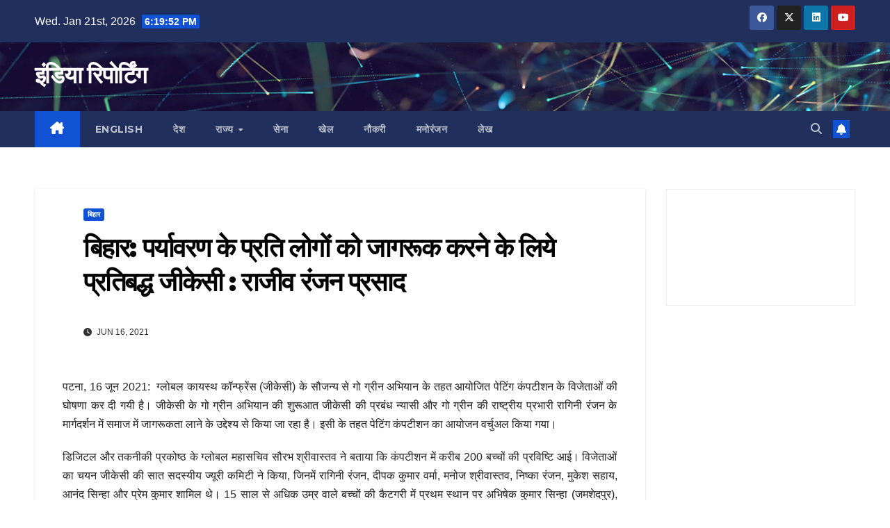

--- FILE ---
content_type: text/html; charset=UTF-8
request_url: http://www.indiareporting.in/bihar-gkc-committed-to-make-people-aware-of-environment-rajiv-ranjan-prasad/
body_size: 16713
content:
<!DOCTYPE html>
<html lang="hi-IN">
<head>
<meta charset="UTF-8">
<meta name="viewport" content="width=device-width, initial-scale=1">
<link rel="profile" href="http://gmpg.org/xfn/11">
<meta name='robots' content='index, follow, max-image-preview:large, max-snippet:-1, max-video-preview:-1' />

	<!-- This site is optimized with the Yoast SEO plugin v23.8 - https://yoast.com/wordpress/plugins/seo/ -->
	<title>बिहार: पर्यावरण के प्रति लोगों को जागरूक करने के लिये प्रतिबद्ध जीकेसी : राजीव रंजन प्रसाद - इंडिया रिपोर्टिंग</title>
	<link rel="canonical" href="http://www.indiareporting.in/bihar-gkc-committed-to-make-people-aware-of-environment-rajiv-ranjan-prasad/" />
	<meta property="og:locale" content="hi_IN" />
	<meta property="og:type" content="article" />
	<meta property="og:title" content="बिहार: पर्यावरण के प्रति लोगों को जागरूक करने के लिये प्रतिबद्ध जीकेसी : राजीव रंजन प्रसाद - इंडिया रिपोर्टिंग" />
	<meta property="og:description" content="पटना, 16 जून 2021:  ग्लोबल कायस्थ कॉन्फ्रेंस (जीकेसी) के सौजन्य से गो ग्रीन अभियान के तहत आयोजित पेटिंग कंपटीशन के विजेताओं की घोषणा कर दी गयी है। जीकेसी के गो ग्रीन अभियान की शुरूआत जीकेसी की प्रबंध न्यासी और गो ग्रीन की राष्ट्रीय प्रभारी रागिनी रंजन के मार्गदर्शन में समाज में जागरूकता लाने के उद्देश्य [&hellip;]" />
	<meta property="og:url" content="http://www.indiareporting.in/bihar-gkc-committed-to-make-people-aware-of-environment-rajiv-ranjan-prasad/" />
	<meta property="og:site_name" content="इंडिया रिपोर्टिंग" />
	<meta property="article:published_time" content="2021-06-16T19:17:37+00:00" />
	<meta name="author" content="Kirti Singh" />
	<meta name="twitter:card" content="summary_large_image" />
	<meta name="twitter:label1" content="Ditulis oleh" />
	<meta name="twitter:data1" content="Kirti Singh" />
	<script type="application/ld+json" class="yoast-schema-graph">{"@context":"https://schema.org","@graph":[{"@type":"WebPage","@id":"http://www.indiareporting.in/bihar-gkc-committed-to-make-people-aware-of-environment-rajiv-ranjan-prasad/","url":"http://www.indiareporting.in/bihar-gkc-committed-to-make-people-aware-of-environment-rajiv-ranjan-prasad/","name":"बिहार: पर्यावरण के प्रति लोगों को जागरूक करने के लिये प्रतिबद्ध जीकेसी : राजीव रंजन प्रसाद - इंडिया रिपोर्टिंग","isPartOf":{"@id":"https://www.indiareporting.in/hi/#website"},"datePublished":"2021-06-16T19:17:37+00:00","dateModified":"2021-06-16T19:17:37+00:00","author":{"@id":"https://www.indiareporting.in/hi/#/schema/person/c1b0ac6edc649b27122819aa0fd2edaf"},"breadcrumb":{"@id":"http://www.indiareporting.in/bihar-gkc-committed-to-make-people-aware-of-environment-rajiv-ranjan-prasad/#breadcrumb"},"inLanguage":"hi-IN","potentialAction":[{"@type":"ReadAction","target":["http://www.indiareporting.in/bihar-gkc-committed-to-make-people-aware-of-environment-rajiv-ranjan-prasad/"]}]},{"@type":"BreadcrumbList","@id":"http://www.indiareporting.in/bihar-gkc-committed-to-make-people-aware-of-environment-rajiv-ranjan-prasad/#breadcrumb","itemListElement":[{"@type":"ListItem","position":1,"name":"Home","item":"https://www.indiareporting.in/hi/"},{"@type":"ListItem","position":2,"name":"बिहार: पर्यावरण के प्रति लोगों को जागरूक करने के लिये प्रतिबद्ध जीकेसी : राजीव रंजन प्रसाद"}]},{"@type":"WebSite","@id":"https://www.indiareporting.in/hi/#website","url":"https://www.indiareporting.in/hi/","name":"इंडिया रिपोर्टिंग","description":"","potentialAction":[{"@type":"SearchAction","target":{"@type":"EntryPoint","urlTemplate":"https://www.indiareporting.in/hi/?s={search_term_string}"},"query-input":{"@type":"PropertyValueSpecification","valueRequired":true,"valueName":"search_term_string"}}],"inLanguage":"hi-IN"},{"@type":"Person","@id":"https://www.indiareporting.in/hi/#/schema/person/c1b0ac6edc649b27122819aa0fd2edaf","name":"Kirti Singh","image":{"@type":"ImageObject","inLanguage":"hi-IN","@id":"https://www.indiareporting.in/hi/#/schema/person/image/","url":"https://secure.gravatar.com/avatar/37cced40c16f002770c33b3e2dfb36795079faa95bf8be23d1f41bb6ed847371?s=96&d=mm&r=g","contentUrl":"https://secure.gravatar.com/avatar/37cced40c16f002770c33b3e2dfb36795079faa95bf8be23d1f41bb6ed847371?s=96&d=mm&r=g","caption":"Kirti Singh"},"sameAs":["http://www.indiareporting.in"],"url":"http://www.indiareporting.in/hi/author/kiru/"}]}</script>
	<!-- / Yoast SEO plugin. -->


<link rel='dns-prefetch' href='//fonts.googleapis.com' />
<link rel="alternate" type="application/rss+xml" title="इंडिया रिपोर्टिंग &raquo; Feed" href="http://www.indiareporting.in/hi/feed/" />
<link rel="alternate" type="application/rss+xml" title="इंडिया रिपोर्टिंग &raquo; Comments Feed" href="http://www.indiareporting.in/hi/comments/feed/" />
<link rel="alternate" type="application/rss+xml" title="इंडिया रिपोर्टिंग &raquo; बिहार: पर्यावरण के प्रति लोगों को जागरूक करने के लिये प्रतिबद्ध जीकेसी : राजीव रंजन प्रसाद Comments Feed" href="http://www.indiareporting.in/bihar-gkc-committed-to-make-people-aware-of-environment-rajiv-ranjan-prasad/feed/" />
<link rel="alternate" title="oEmbed (JSON)" type="application/json+oembed" href="http://www.indiareporting.in/wp-json/oembed/1.0/embed?url=http%3A%2F%2Fwww.indiareporting.in%2Fbihar-gkc-committed-to-make-people-aware-of-environment-rajiv-ranjan-prasad%2F" />
<link rel="alternate" title="oEmbed (XML)" type="text/xml+oembed" href="http://www.indiareporting.in/wp-json/oembed/1.0/embed?url=http%3A%2F%2Fwww.indiareporting.in%2Fbihar-gkc-committed-to-make-people-aware-of-environment-rajiv-ranjan-prasad%2F&#038;format=xml" />
<style id='wp-img-auto-sizes-contain-inline-css'>
img:is([sizes=auto i],[sizes^="auto," i]){contain-intrinsic-size:3000px 1500px}
/*# sourceURL=wp-img-auto-sizes-contain-inline-css */
</style>
<style id='wp-emoji-styles-inline-css'>

	img.wp-smiley, img.emoji {
		display: inline !important;
		border: none !important;
		box-shadow: none !important;
		height: 1em !important;
		width: 1em !important;
		margin: 0 0.07em !important;
		vertical-align: -0.1em !important;
		background: none !important;
		padding: 0 !important;
	}
/*# sourceURL=wp-emoji-styles-inline-css */
</style>
<style id='wp-block-library-inline-css'>
:root{--wp-block-synced-color:#7a00df;--wp-block-synced-color--rgb:122,0,223;--wp-bound-block-color:var(--wp-block-synced-color);--wp-editor-canvas-background:#ddd;--wp-admin-theme-color:#007cba;--wp-admin-theme-color--rgb:0,124,186;--wp-admin-theme-color-darker-10:#006ba1;--wp-admin-theme-color-darker-10--rgb:0,107,160.5;--wp-admin-theme-color-darker-20:#005a87;--wp-admin-theme-color-darker-20--rgb:0,90,135;--wp-admin-border-width-focus:2px}@media (min-resolution:192dpi){:root{--wp-admin-border-width-focus:1.5px}}.wp-element-button{cursor:pointer}:root .has-very-light-gray-background-color{background-color:#eee}:root .has-very-dark-gray-background-color{background-color:#313131}:root .has-very-light-gray-color{color:#eee}:root .has-very-dark-gray-color{color:#313131}:root .has-vivid-green-cyan-to-vivid-cyan-blue-gradient-background{background:linear-gradient(135deg,#00d084,#0693e3)}:root .has-purple-crush-gradient-background{background:linear-gradient(135deg,#34e2e4,#4721fb 50%,#ab1dfe)}:root .has-hazy-dawn-gradient-background{background:linear-gradient(135deg,#faaca8,#dad0ec)}:root .has-subdued-olive-gradient-background{background:linear-gradient(135deg,#fafae1,#67a671)}:root .has-atomic-cream-gradient-background{background:linear-gradient(135deg,#fdd79a,#004a59)}:root .has-nightshade-gradient-background{background:linear-gradient(135deg,#330968,#31cdcf)}:root .has-midnight-gradient-background{background:linear-gradient(135deg,#020381,#2874fc)}:root{--wp--preset--font-size--normal:16px;--wp--preset--font-size--huge:42px}.has-regular-font-size{font-size:1em}.has-larger-font-size{font-size:2.625em}.has-normal-font-size{font-size:var(--wp--preset--font-size--normal)}.has-huge-font-size{font-size:var(--wp--preset--font-size--huge)}.has-text-align-center{text-align:center}.has-text-align-left{text-align:left}.has-text-align-right{text-align:right}.has-fit-text{white-space:nowrap!important}#end-resizable-editor-section{display:none}.aligncenter{clear:both}.items-justified-left{justify-content:flex-start}.items-justified-center{justify-content:center}.items-justified-right{justify-content:flex-end}.items-justified-space-between{justify-content:space-between}.screen-reader-text{border:0;clip-path:inset(50%);height:1px;margin:-1px;overflow:hidden;padding:0;position:absolute;width:1px;word-wrap:normal!important}.screen-reader-text:focus{background-color:#ddd;clip-path:none;color:#444;display:block;font-size:1em;height:auto;left:5px;line-height:normal;padding:15px 23px 14px;text-decoration:none;top:5px;width:auto;z-index:100000}html :where(.has-border-color){border-style:solid}html :where([style*=border-top-color]){border-top-style:solid}html :where([style*=border-right-color]){border-right-style:solid}html :where([style*=border-bottom-color]){border-bottom-style:solid}html :where([style*=border-left-color]){border-left-style:solid}html :where([style*=border-width]){border-style:solid}html :where([style*=border-top-width]){border-top-style:solid}html :where([style*=border-right-width]){border-right-style:solid}html :where([style*=border-bottom-width]){border-bottom-style:solid}html :where([style*=border-left-width]){border-left-style:solid}html :where(img[class*=wp-image-]){height:auto;max-width:100%}:where(figure){margin:0 0 1em}html :where(.is-position-sticky){--wp-admin--admin-bar--position-offset:var(--wp-admin--admin-bar--height,0px)}@media screen and (max-width:600px){html :where(.is-position-sticky){--wp-admin--admin-bar--position-offset:0px}}

/*# sourceURL=wp-block-library-inline-css */
</style><style id='wp-block-embed-inline-css'>
.wp-block-embed.alignleft,.wp-block-embed.alignright,.wp-block[data-align=left]>[data-type="core/embed"],.wp-block[data-align=right]>[data-type="core/embed"]{max-width:360px;width:100%}.wp-block-embed.alignleft .wp-block-embed__wrapper,.wp-block-embed.alignright .wp-block-embed__wrapper,.wp-block[data-align=left]>[data-type="core/embed"] .wp-block-embed__wrapper,.wp-block[data-align=right]>[data-type="core/embed"] .wp-block-embed__wrapper{min-width:280px}.wp-block-cover .wp-block-embed{min-height:240px;min-width:320px}.wp-block-embed{overflow-wrap:break-word}.wp-block-embed :where(figcaption){margin-bottom:1em;margin-top:.5em}.wp-block-embed iframe{max-width:100%}.wp-block-embed__wrapper{position:relative}.wp-embed-responsive .wp-has-aspect-ratio .wp-block-embed__wrapper:before{content:"";display:block;padding-top:50%}.wp-embed-responsive .wp-has-aspect-ratio iframe{bottom:0;height:100%;left:0;position:absolute;right:0;top:0;width:100%}.wp-embed-responsive .wp-embed-aspect-21-9 .wp-block-embed__wrapper:before{padding-top:42.85%}.wp-embed-responsive .wp-embed-aspect-18-9 .wp-block-embed__wrapper:before{padding-top:50%}.wp-embed-responsive .wp-embed-aspect-16-9 .wp-block-embed__wrapper:before{padding-top:56.25%}.wp-embed-responsive .wp-embed-aspect-4-3 .wp-block-embed__wrapper:before{padding-top:75%}.wp-embed-responsive .wp-embed-aspect-1-1 .wp-block-embed__wrapper:before{padding-top:100%}.wp-embed-responsive .wp-embed-aspect-9-16 .wp-block-embed__wrapper:before{padding-top:177.77%}.wp-embed-responsive .wp-embed-aspect-1-2 .wp-block-embed__wrapper:before{padding-top:200%}
/*# sourceURL=http://www.indiareporting.in/wp-includes/blocks/embed/style.min.css */
</style>
<style id='wp-block-embed-theme-inline-css'>
.wp-block-embed :where(figcaption){color:#555;font-size:13px;text-align:center}.is-dark-theme .wp-block-embed :where(figcaption){color:#ffffffa6}.wp-block-embed{margin:0 0 1em}
/*# sourceURL=http://www.indiareporting.in/wp-includes/blocks/embed/theme.min.css */
</style>
<style id='global-styles-inline-css'>
:root{--wp--preset--aspect-ratio--square: 1;--wp--preset--aspect-ratio--4-3: 4/3;--wp--preset--aspect-ratio--3-4: 3/4;--wp--preset--aspect-ratio--3-2: 3/2;--wp--preset--aspect-ratio--2-3: 2/3;--wp--preset--aspect-ratio--16-9: 16/9;--wp--preset--aspect-ratio--9-16: 9/16;--wp--preset--color--black: #000000;--wp--preset--color--cyan-bluish-gray: #abb8c3;--wp--preset--color--white: #ffffff;--wp--preset--color--pale-pink: #f78da7;--wp--preset--color--vivid-red: #cf2e2e;--wp--preset--color--luminous-vivid-orange: #ff6900;--wp--preset--color--luminous-vivid-amber: #fcb900;--wp--preset--color--light-green-cyan: #7bdcb5;--wp--preset--color--vivid-green-cyan: #00d084;--wp--preset--color--pale-cyan-blue: #8ed1fc;--wp--preset--color--vivid-cyan-blue: #0693e3;--wp--preset--color--vivid-purple: #9b51e0;--wp--preset--gradient--vivid-cyan-blue-to-vivid-purple: linear-gradient(135deg,rgb(6,147,227) 0%,rgb(155,81,224) 100%);--wp--preset--gradient--light-green-cyan-to-vivid-green-cyan: linear-gradient(135deg,rgb(122,220,180) 0%,rgb(0,208,130) 100%);--wp--preset--gradient--luminous-vivid-amber-to-luminous-vivid-orange: linear-gradient(135deg,rgb(252,185,0) 0%,rgb(255,105,0) 100%);--wp--preset--gradient--luminous-vivid-orange-to-vivid-red: linear-gradient(135deg,rgb(255,105,0) 0%,rgb(207,46,46) 100%);--wp--preset--gradient--very-light-gray-to-cyan-bluish-gray: linear-gradient(135deg,rgb(238,238,238) 0%,rgb(169,184,195) 100%);--wp--preset--gradient--cool-to-warm-spectrum: linear-gradient(135deg,rgb(74,234,220) 0%,rgb(151,120,209) 20%,rgb(207,42,186) 40%,rgb(238,44,130) 60%,rgb(251,105,98) 80%,rgb(254,248,76) 100%);--wp--preset--gradient--blush-light-purple: linear-gradient(135deg,rgb(255,206,236) 0%,rgb(152,150,240) 100%);--wp--preset--gradient--blush-bordeaux: linear-gradient(135deg,rgb(254,205,165) 0%,rgb(254,45,45) 50%,rgb(107,0,62) 100%);--wp--preset--gradient--luminous-dusk: linear-gradient(135deg,rgb(255,203,112) 0%,rgb(199,81,192) 50%,rgb(65,88,208) 100%);--wp--preset--gradient--pale-ocean: linear-gradient(135deg,rgb(255,245,203) 0%,rgb(182,227,212) 50%,rgb(51,167,181) 100%);--wp--preset--gradient--electric-grass: linear-gradient(135deg,rgb(202,248,128) 0%,rgb(113,206,126) 100%);--wp--preset--gradient--midnight: linear-gradient(135deg,rgb(2,3,129) 0%,rgb(40,116,252) 100%);--wp--preset--font-size--small: 13px;--wp--preset--font-size--medium: 20px;--wp--preset--font-size--large: 36px;--wp--preset--font-size--x-large: 42px;--wp--preset--spacing--20: 0.44rem;--wp--preset--spacing--30: 0.67rem;--wp--preset--spacing--40: 1rem;--wp--preset--spacing--50: 1.5rem;--wp--preset--spacing--60: 2.25rem;--wp--preset--spacing--70: 3.38rem;--wp--preset--spacing--80: 5.06rem;--wp--preset--shadow--natural: 6px 6px 9px rgba(0, 0, 0, 0.2);--wp--preset--shadow--deep: 12px 12px 50px rgba(0, 0, 0, 0.4);--wp--preset--shadow--sharp: 6px 6px 0px rgba(0, 0, 0, 0.2);--wp--preset--shadow--outlined: 6px 6px 0px -3px rgb(255, 255, 255), 6px 6px rgb(0, 0, 0);--wp--preset--shadow--crisp: 6px 6px 0px rgb(0, 0, 0);}:where(.is-layout-flex){gap: 0.5em;}:where(.is-layout-grid){gap: 0.5em;}body .is-layout-flex{display: flex;}.is-layout-flex{flex-wrap: wrap;align-items: center;}.is-layout-flex > :is(*, div){margin: 0;}body .is-layout-grid{display: grid;}.is-layout-grid > :is(*, div){margin: 0;}:where(.wp-block-columns.is-layout-flex){gap: 2em;}:where(.wp-block-columns.is-layout-grid){gap: 2em;}:where(.wp-block-post-template.is-layout-flex){gap: 1.25em;}:where(.wp-block-post-template.is-layout-grid){gap: 1.25em;}.has-black-color{color: var(--wp--preset--color--black) !important;}.has-cyan-bluish-gray-color{color: var(--wp--preset--color--cyan-bluish-gray) !important;}.has-white-color{color: var(--wp--preset--color--white) !important;}.has-pale-pink-color{color: var(--wp--preset--color--pale-pink) !important;}.has-vivid-red-color{color: var(--wp--preset--color--vivid-red) !important;}.has-luminous-vivid-orange-color{color: var(--wp--preset--color--luminous-vivid-orange) !important;}.has-luminous-vivid-amber-color{color: var(--wp--preset--color--luminous-vivid-amber) !important;}.has-light-green-cyan-color{color: var(--wp--preset--color--light-green-cyan) !important;}.has-vivid-green-cyan-color{color: var(--wp--preset--color--vivid-green-cyan) !important;}.has-pale-cyan-blue-color{color: var(--wp--preset--color--pale-cyan-blue) !important;}.has-vivid-cyan-blue-color{color: var(--wp--preset--color--vivid-cyan-blue) !important;}.has-vivid-purple-color{color: var(--wp--preset--color--vivid-purple) !important;}.has-black-background-color{background-color: var(--wp--preset--color--black) !important;}.has-cyan-bluish-gray-background-color{background-color: var(--wp--preset--color--cyan-bluish-gray) !important;}.has-white-background-color{background-color: var(--wp--preset--color--white) !important;}.has-pale-pink-background-color{background-color: var(--wp--preset--color--pale-pink) !important;}.has-vivid-red-background-color{background-color: var(--wp--preset--color--vivid-red) !important;}.has-luminous-vivid-orange-background-color{background-color: var(--wp--preset--color--luminous-vivid-orange) !important;}.has-luminous-vivid-amber-background-color{background-color: var(--wp--preset--color--luminous-vivid-amber) !important;}.has-light-green-cyan-background-color{background-color: var(--wp--preset--color--light-green-cyan) !important;}.has-vivid-green-cyan-background-color{background-color: var(--wp--preset--color--vivid-green-cyan) !important;}.has-pale-cyan-blue-background-color{background-color: var(--wp--preset--color--pale-cyan-blue) !important;}.has-vivid-cyan-blue-background-color{background-color: var(--wp--preset--color--vivid-cyan-blue) !important;}.has-vivid-purple-background-color{background-color: var(--wp--preset--color--vivid-purple) !important;}.has-black-border-color{border-color: var(--wp--preset--color--black) !important;}.has-cyan-bluish-gray-border-color{border-color: var(--wp--preset--color--cyan-bluish-gray) !important;}.has-white-border-color{border-color: var(--wp--preset--color--white) !important;}.has-pale-pink-border-color{border-color: var(--wp--preset--color--pale-pink) !important;}.has-vivid-red-border-color{border-color: var(--wp--preset--color--vivid-red) !important;}.has-luminous-vivid-orange-border-color{border-color: var(--wp--preset--color--luminous-vivid-orange) !important;}.has-luminous-vivid-amber-border-color{border-color: var(--wp--preset--color--luminous-vivid-amber) !important;}.has-light-green-cyan-border-color{border-color: var(--wp--preset--color--light-green-cyan) !important;}.has-vivid-green-cyan-border-color{border-color: var(--wp--preset--color--vivid-green-cyan) !important;}.has-pale-cyan-blue-border-color{border-color: var(--wp--preset--color--pale-cyan-blue) !important;}.has-vivid-cyan-blue-border-color{border-color: var(--wp--preset--color--vivid-cyan-blue) !important;}.has-vivid-purple-border-color{border-color: var(--wp--preset--color--vivid-purple) !important;}.has-vivid-cyan-blue-to-vivid-purple-gradient-background{background: var(--wp--preset--gradient--vivid-cyan-blue-to-vivid-purple) !important;}.has-light-green-cyan-to-vivid-green-cyan-gradient-background{background: var(--wp--preset--gradient--light-green-cyan-to-vivid-green-cyan) !important;}.has-luminous-vivid-amber-to-luminous-vivid-orange-gradient-background{background: var(--wp--preset--gradient--luminous-vivid-amber-to-luminous-vivid-orange) !important;}.has-luminous-vivid-orange-to-vivid-red-gradient-background{background: var(--wp--preset--gradient--luminous-vivid-orange-to-vivid-red) !important;}.has-very-light-gray-to-cyan-bluish-gray-gradient-background{background: var(--wp--preset--gradient--very-light-gray-to-cyan-bluish-gray) !important;}.has-cool-to-warm-spectrum-gradient-background{background: var(--wp--preset--gradient--cool-to-warm-spectrum) !important;}.has-blush-light-purple-gradient-background{background: var(--wp--preset--gradient--blush-light-purple) !important;}.has-blush-bordeaux-gradient-background{background: var(--wp--preset--gradient--blush-bordeaux) !important;}.has-luminous-dusk-gradient-background{background: var(--wp--preset--gradient--luminous-dusk) !important;}.has-pale-ocean-gradient-background{background: var(--wp--preset--gradient--pale-ocean) !important;}.has-electric-grass-gradient-background{background: var(--wp--preset--gradient--electric-grass) !important;}.has-midnight-gradient-background{background: var(--wp--preset--gradient--midnight) !important;}.has-small-font-size{font-size: var(--wp--preset--font-size--small) !important;}.has-medium-font-size{font-size: var(--wp--preset--font-size--medium) !important;}.has-large-font-size{font-size: var(--wp--preset--font-size--large) !important;}.has-x-large-font-size{font-size: var(--wp--preset--font-size--x-large) !important;}
/*# sourceURL=global-styles-inline-css */
</style>

<style id='classic-theme-styles-inline-css'>
/*! This file is auto-generated */
.wp-block-button__link{color:#fff;background-color:#32373c;border-radius:9999px;box-shadow:none;text-decoration:none;padding:calc(.667em + 2px) calc(1.333em + 2px);font-size:1.125em}.wp-block-file__button{background:#32373c;color:#fff;text-decoration:none}
/*# sourceURL=/wp-includes/css/classic-themes.min.css */
</style>
<link rel='stylesheet' id='newsup-fonts-css' href='//fonts.googleapis.com/css?family=Montserrat%3A400%2C500%2C700%2C800%7CWork%2BSans%3A300%2C400%2C500%2C600%2C700%2C800%2C900%26display%3Dswap&#038;subset=latin%2Clatin-ext' media='all' />
<link rel='stylesheet' id='bootstrap-css' href='http://www.indiareporting.in/wp-content/themes/newsup/css/bootstrap.css?ver=6.9' media='all' />
<link rel='stylesheet' id='newsup-style-css' href='http://www.indiareporting.in/wp-content/themes/newsup/style.css?ver=6.9' media='all' />
<link rel='stylesheet' id='newsup-default-css' href='http://www.indiareporting.in/wp-content/themes/newsup/css/colors/default.css?ver=6.9' media='all' />
<link rel='stylesheet' id='font-awesome-5-all-css' href='http://www.indiareporting.in/wp-content/themes/newsup/css/font-awesome/css/all.min.css?ver=6.9' media='all' />
<link rel='stylesheet' id='font-awesome-4-shim-css' href='http://www.indiareporting.in/wp-content/themes/newsup/css/font-awesome/css/v4-shims.min.css?ver=6.9' media='all' />
<link rel='stylesheet' id='owl-carousel-css' href='http://www.indiareporting.in/wp-content/themes/newsup/css/owl.carousel.css?ver=6.9' media='all' />
<link rel='stylesheet' id='smartmenus-css' href='http://www.indiareporting.in/wp-content/themes/newsup/css/jquery.smartmenus.bootstrap.css?ver=6.9' media='all' />
<link rel='stylesheet' id='newsup-custom-css-css' href='http://www.indiareporting.in/wp-content/themes/newsup/inc/ansar/customize/css/customizer.css?ver=1.0' media='all' />
<script src="http://www.indiareporting.in/wp-includes/js/jquery/jquery.min.js?ver=3.7.1" id="jquery-core-js"></script>
<script src="http://www.indiareporting.in/wp-includes/js/jquery/jquery-migrate.min.js?ver=3.4.1" id="jquery-migrate-js"></script>
<script src="http://www.indiareporting.in/wp-content/themes/newsup/js/navigation.js?ver=6.9" id="newsup-navigation-js"></script>
<script src="http://www.indiareporting.in/wp-content/themes/newsup/js/bootstrap.js?ver=6.9" id="bootstrap-js"></script>
<script src="http://www.indiareporting.in/wp-content/themes/newsup/js/owl.carousel.min.js?ver=6.9" id="owl-carousel-min-js"></script>
<script src="http://www.indiareporting.in/wp-content/themes/newsup/js/jquery.smartmenus.js?ver=6.9" id="smartmenus-js-js"></script>
<script src="http://www.indiareporting.in/wp-content/themes/newsup/js/jquery.smartmenus.bootstrap.js?ver=6.9" id="bootstrap-smartmenus-js-js"></script>
<script src="http://www.indiareporting.in/wp-content/themes/newsup/js/jquery.marquee.js?ver=6.9" id="newsup-marquee-js-js"></script>
<script src="http://www.indiareporting.in/wp-content/themes/newsup/js/main.js?ver=6.9" id="newsup-main-js-js"></script>
<link rel="https://api.w.org/" href="http://www.indiareporting.in/wp-json/" /><link rel="alternate" title="JSON" type="application/json" href="http://www.indiareporting.in/wp-json/wp/v2/posts/14291" /><link rel="EditURI" type="application/rsd+xml" title="RSD" href="http://www.indiareporting.in/xmlrpc.php?rsd" />
<meta name="generator" content="WordPress 6.9" />
<link rel='shortlink' href='http://www.indiareporting.in/?p=14291' />
<link rel="pingback" href="http://www.indiareporting.in/xmlrpc.php"> 
<style type="text/css" id="custom-background-css">
    .wrapper { background-color: ffffff; }
</style>
    <style type="text/css">
            body .site-title a,
        body .site-description {
            color: #fff;
        }

        .site-branding-text .site-title a {
                font-size: px;
            }

            @media only screen and (max-width: 640px) {
                .site-branding-text .site-title a {
                    font-size: 40px;

                }
            }

            @media only screen and (max-width: 375px) {
                .site-branding-text .site-title a {
                    font-size: 32px;

                }
            }

        </style>
    <style id="custom-background-css">
body.custom-background { background-color: #ffffff; }
</style>
	</head>
<body class="wp-singular post-template-default single single-post postid-14291 single-format-standard custom-background wp-embed-responsive wp-theme-newsup ta-hide-date-author-in-list" >
<div id="page" class="site">
<a class="skip-link screen-reader-text" href="#content">
Skip to content</a>
  <div class="wrapper" id="custom-background-css">
    <header class="mg-headwidget">
      <!--==================== TOP BAR ====================-->
      <div class="mg-head-detail hidden-xs">
    <div class="container-fluid">
        <div class="row align-items-center">
            <div class="col-md-6 col-xs-12">
                <ul class="info-left">
                                <li>Wed. Jan 21st, 2026                 <span  id="time" class="time"></span>
                        </li>
                        </ul>
            </div>
            <div class="col-md-6 col-xs-12">
                <ul class="mg-social info-right">
                            <li>
            <a  target="_blank"  href="#">
                <span class="icon-soci facebook">
                    <i class="fab fa-facebook"></i>
                </span> 
            </a>
        </li>
                <li>
            <a target="_blank" href="#">
                <span class="icon-soci x-twitter">
                    <i class="fa-brands fa-x-twitter"></i>
                </span>
            </a>
        </li>
                <li>
            <a target="_blank"  href="#">
                <span class="icon-soci linkedin">
                    <i class="fab fa-linkedin"></i>
                </span>
            </a>
        </li>
                <li>
            <a target="_blank"  href="#">
                <span class="icon-soci youtube">
                    <i class="fab fa-youtube"></i>
                </span>
            </a>
        </li>
                        </ul>
            </div>
        </div>
    </div>
</div>
      <div class="clearfix"></div>

      
      <div class="mg-nav-widget-area-back" style='background-image: url("http://www.indiareporting.in/wp-content/themes/newsup/images/head-back.jpg" );'>
                <div class="overlay">
          <div class="inner" > 
              <div class="container-fluid">
                  <div class="mg-nav-widget-area">
                    <div class="row align-items-center">
                      <div class="col-md-3 text-center-xs">
                        <div class="navbar-header">
                          <div class="site-logo">
                                                      </div>
                          <div class="site-branding-text ">
                                                            <p class="site-title"> <a href="https://www.indiareporting.in/hi/" rel="home">इंडिया रिपोर्टिंग</a></p>
                                                            <p class="site-description"></p>
                          </div>    
                        </div>
                      </div>
                                          </div>
                  </div>
              </div>
          </div>
        </div>
      </div>
    <div class="mg-menu-full">
      <nav class="navbar navbar-expand-lg navbar-wp">
        <div class="container-fluid">
          <!-- Right nav -->
          <div class="m-header align-items-center">
                            <a class="mobilehomebtn" href="https://www.indiareporting.in/hi"><span class="fa-solid fa-house-chimney"></span></a>
              <!-- navbar-toggle -->
              <button class="navbar-toggler mx-auto" type="button" data-toggle="collapse" data-target="#navbar-wp" aria-controls="navbarSupportedContent" aria-expanded="false" aria-label="Toggle navigation">
                <span class="burger">
                  <span class="burger-line"></span>
                  <span class="burger-line"></span>
                  <span class="burger-line"></span>
                </span>
              </button>
              <!-- /navbar-toggle -->
                          <div class="dropdown show mg-search-box pr-2">
                <a class="dropdown-toggle msearch ml-auto" href="#" role="button" id="dropdownMenuLink" data-toggle="dropdown" aria-haspopup="true" aria-expanded="false">
                <i class="fas fa-search"></i>
                </a> 
                <div class="dropdown-menu searchinner" aria-labelledby="dropdownMenuLink">
                    <form role="search" method="get" id="searchform" action="https://www.indiareporting.in/hi/">
  <div class="input-group">
    <input type="search" class="form-control" placeholder="Search" value="" name="s" />
    <span class="input-group-btn btn-default">
    <button type="submit" class="btn"> <i class="fas fa-search"></i> </button>
    </span> </div>
</form>                </div>
            </div>
                  <a href="#" target="_blank" class="btn-bell btn-theme mx-2"><i class="fa fa-bell"></i></a>
                      
          </div>
          <!-- /Right nav --> 
          <div class="collapse navbar-collapse" id="navbar-wp">
            <div class="d-md-block">
              <ul id="menu-hindi-main" class="nav navbar-nav mr-auto "><li class="active home"><a class="homebtn" href="https://www.indiareporting.in/hi"><span class='fa-solid fa-house-chimney'></span></a></li><li id="menu-item-22705-en" class="lang-item lang-item-4 lang-item-en no-translation lang-item-first menu-item menu-item-type-custom menu-item-object-custom menu-item-22705-en"><a class="nav-link" title="English" href="https://www.indiareporting.in/" hreflang="en-US" lang="en-US">English</a></li>
<li id="menu-item-399" class="menu-item menu-item-type-taxonomy menu-item-object-category menu-item-399"><a class="nav-link" title="देश" href="http://www.indiareporting.in/category/%e0%a4%a6%e0%a5%87%e0%a4%b6/">देश</a></li>
<li id="menu-item-400" class="menu-item menu-item-type-taxonomy menu-item-object-category current-post-ancestor menu-item-has-children menu-item-400 dropdown"><a class="nav-link" title="राज्य" href="http://www.indiareporting.in/category/%e0%a4%b0%e0%a4%be%e0%a4%9c%e0%a5%8d%e0%a4%af-hi/" data-toggle="dropdown" class="dropdown-toggle">राज्य </a>
<ul role="menu" class=" dropdown-menu">
	<li id="menu-item-22706" class="menu-item menu-item-type-taxonomy menu-item-object-category current-post-ancestor current-menu-parent current-post-parent menu-item-22706"><a class="dropdown-item" title="बिहार" href="http://www.indiareporting.in/category/%e0%a4%b0%e0%a4%be%e0%a4%9c%e0%a5%8d%e0%a4%af-hi/%e0%a4%ac%e0%a4%bf%e0%a4%b9%e0%a4%be%e0%a4%b0-hi/">बिहार</a></li>
	<li id="menu-item-22707" class="menu-item menu-item-type-taxonomy menu-item-object-category menu-item-22707"><a class="dropdown-item" title="मध्यप्रदेश" href="http://www.indiareporting.in/category/%e0%a4%b0%e0%a4%be%e0%a4%9c%e0%a5%8d%e0%a4%af-hi/%e0%a4%ae%e0%a4%a7%e0%a5%8d%e0%a4%af%e0%a4%aa%e0%a5%8d%e0%a4%b0%e0%a4%a6%e0%a5%87%e0%a4%b6/">मध्यप्रदेश</a></li>
	<li id="menu-item-22708" class="menu-item menu-item-type-taxonomy menu-item-object-category menu-item-22708"><a class="dropdown-item" title="राजस्थान" href="http://www.indiareporting.in/category/%e0%a4%b0%e0%a4%be%e0%a4%9c%e0%a5%8d%e0%a4%af-hi/%e0%a4%b0%e0%a4%be%e0%a4%9c%e0%a4%b8%e0%a5%8d%e0%a4%a5%e0%a4%be%e0%a4%a8/">राजस्थान</a></li>
	<li id="menu-item-22709" class="menu-item menu-item-type-taxonomy menu-item-object-category menu-item-22709"><a class="dropdown-item" title="महाराष्ट्र" href="http://www.indiareporting.in/category/%e0%a4%b0%e0%a4%be%e0%a4%9c%e0%a5%8d%e0%a4%af-hi/%e0%a4%ae%e0%a4%b9%e0%a4%be%e0%a4%b0%e0%a4%be%e0%a4%b7%e0%a5%8d%e0%a4%9f%e0%a5%8d%e0%a4%b0/">महाराष्ट्र</a></li>
	<li id="menu-item-22717" class="menu-item menu-item-type-taxonomy menu-item-object-category menu-item-22717"><a class="dropdown-item" title="ओडिशा" href="http://www.indiareporting.in/category/%e0%a4%b0%e0%a4%be%e0%a4%9c%e0%a5%8d%e0%a4%af-hi/%e0%a4%93%e0%a4%a1%e0%a4%bf%e0%a4%b6%e0%a4%be/">ओडिशा</a></li>
	<li id="menu-item-22714" class="menu-item menu-item-type-taxonomy menu-item-object-category menu-item-22714"><a class="dropdown-item" title="असम" href="http://www.indiareporting.in/category/%e0%a4%b0%e0%a4%be%e0%a4%9c%e0%a5%8d%e0%a4%af-hi/%e0%a4%85%e0%a4%b8%e0%a4%ae/">असम</a></li>
	<li id="menu-item-22715" class="menu-item menu-item-type-taxonomy menu-item-object-category menu-item-22715"><a class="dropdown-item" title="उत्तरप्रदेश" href="http://www.indiareporting.in/category/%e0%a4%b0%e0%a4%be%e0%a4%9c%e0%a5%8d%e0%a4%af-hi/%e0%a4%89%e0%a4%a4%e0%a5%8d%e0%a4%a4%e0%a4%b0%e0%a4%aa%e0%a5%8d%e0%a4%b0%e0%a4%a6%e0%a5%87%e0%a4%b6/">उत्तरप्रदेश</a></li>
	<li id="menu-item-22716" class="menu-item menu-item-type-taxonomy menu-item-object-category menu-item-22716"><a class="dropdown-item" title="उत्तराखंड" href="http://www.indiareporting.in/category/%e0%a4%b0%e0%a4%be%e0%a4%9c%e0%a5%8d%e0%a4%af-hi/%e0%a4%89%e0%a4%a4%e0%a5%8d%e0%a4%a4%e0%a4%b0%e0%a4%be%e0%a4%96%e0%a4%82%e0%a4%a1/">उत्तराखंड</a></li>
	<li id="menu-item-22718" class="menu-item menu-item-type-taxonomy menu-item-object-category menu-item-22718"><a class="dropdown-item" title="केरल" href="http://www.indiareporting.in/category/%e0%a4%b0%e0%a4%be%e0%a4%9c%e0%a5%8d%e0%a4%af-hi/%e0%a4%95%e0%a5%87%e0%a4%b0%e0%a4%b2/">केरल</a></li>
	<li id="menu-item-22720" class="menu-item menu-item-type-taxonomy menu-item-object-category menu-item-22720"><a class="dropdown-item" title="जम्मू" href="http://www.indiareporting.in/category/%e0%a4%b0%e0%a4%be%e0%a4%9c%e0%a5%8d%e0%a4%af-hi/%e0%a4%9c%e0%a4%ae%e0%a5%8d%e0%a4%ae%e0%a5%82/">जम्मू</a></li>
	<li id="menu-item-22719" class="menu-item menu-item-type-taxonomy menu-item-object-category menu-item-22719"><a class="dropdown-item" title="छत्तीसगढ़" href="http://www.indiareporting.in/category/%e0%a4%b0%e0%a4%be%e0%a4%9c%e0%a5%8d%e0%a4%af-hi/%e0%a4%9b%e0%a4%a4%e0%a5%8d%e0%a4%a4%e0%a5%80%e0%a4%b8%e0%a4%97%e0%a5%9d/">छत्तीसगढ़</a></li>
	<li id="menu-item-22721" class="menu-item menu-item-type-taxonomy menu-item-object-category menu-item-22721"><a class="dropdown-item" title="झारखंड" href="http://www.indiareporting.in/category/%e0%a4%b0%e0%a4%be%e0%a4%9c%e0%a5%8d%e0%a4%af-hi/%e0%a4%9d%e0%a4%be%e0%a4%b0%e0%a4%96%e0%a4%82%e0%a4%a1/">झारखंड</a></li>
	<li id="menu-item-22722" class="menu-item menu-item-type-taxonomy menu-item-object-category menu-item-22722"><a class="dropdown-item" title="दिल्ली" href="http://www.indiareporting.in/category/%e0%a4%b0%e0%a4%be%e0%a4%9c%e0%a5%8d%e0%a4%af-hi/%e0%a4%a6%e0%a4%bf%e0%a4%b2%e0%a5%8d%e0%a4%b2%e0%a5%80/">दिल्ली</a></li>
	<li id="menu-item-22723" class="menu-item menu-item-type-taxonomy menu-item-object-category menu-item-22723"><a class="dropdown-item" title="पंजाब" href="http://www.indiareporting.in/category/%e0%a4%b0%e0%a4%be%e0%a4%9c%e0%a5%8d%e0%a4%af-hi/%e0%a4%aa%e0%a4%82%e0%a4%9c%e0%a4%be%e0%a4%ac/">पंजाब</a></li>
	<li id="menu-item-22724" class="menu-item menu-item-type-taxonomy menu-item-object-category menu-item-22724"><a class="dropdown-item" title="पश्चिम बंगाल" href="http://www.indiareporting.in/category/%e0%a4%b0%e0%a4%be%e0%a4%9c%e0%a5%8d%e0%a4%af-hi/%e0%a4%aa%e0%a4%b6%e0%a5%8d%e0%a4%9a%e0%a4%bf%e0%a4%ae-%e0%a4%ac%e0%a4%82%e0%a4%97%e0%a4%be%e0%a4%b2/">पश्चिम बंगाल</a></li>
	<li id="menu-item-22725" class="menu-item menu-item-type-taxonomy menu-item-object-category menu-item-22725"><a class="dropdown-item" title="हरियाणा" href="http://www.indiareporting.in/category/%e0%a4%b0%e0%a4%be%e0%a4%9c%e0%a5%8d%e0%a4%af-hi/%e0%a4%b9%e0%a4%b0%e0%a4%bf%e0%a4%af%e0%a4%be%e0%a4%a3%e0%a4%be/">हरियाणा</a></li>
	<li id="menu-item-22726" class="menu-item menu-item-type-taxonomy menu-item-object-category menu-item-22726"><a class="dropdown-item" title="हिमाचल प्रदेश" href="http://www.indiareporting.in/category/%e0%a4%b0%e0%a4%be%e0%a4%9c%e0%a5%8d%e0%a4%af-hi/%e0%a4%b9%e0%a4%bf%e0%a4%ae%e0%a4%be%e0%a4%9a%e0%a4%b2-%e0%a4%aa%e0%a5%8d%e0%a4%b0%e0%a4%a6%e0%a5%87%e0%a4%b6/">हिमाचल प्रदेश</a></li>
</ul>
</li>
<li id="menu-item-401" class="menu-item menu-item-type-taxonomy menu-item-object-category menu-item-401"><a class="nav-link" title="सेना" href="http://www.indiareporting.in/category/%e0%a4%b8%e0%a5%87%e0%a4%a8%e0%a4%be/">सेना</a></li>
<li id="menu-item-22710" class="menu-item menu-item-type-taxonomy menu-item-object-category menu-item-22710"><a class="nav-link" title="खेल" href="http://www.indiareporting.in/category/%e0%a4%96%e0%a5%87%e0%a4%b2/">खेल</a></li>
<li id="menu-item-22711" class="menu-item menu-item-type-taxonomy menu-item-object-category menu-item-22711"><a class="nav-link" title="नौकरी" href="http://www.indiareporting.in/category/%e0%a4%a8%e0%a5%8c%e0%a4%95%e0%a4%b0%e0%a5%80/">नौकरी</a></li>
<li id="menu-item-22712" class="menu-item menu-item-type-taxonomy menu-item-object-category menu-item-22712"><a class="nav-link" title="मनोरंजन" href="http://www.indiareporting.in/category/%e0%a4%ae%e0%a4%a8%e0%a5%8b%e0%a4%b0%e0%a4%82%e0%a4%9c%e0%a4%a8/">मनोरंजन</a></li>
<li id="menu-item-22713" class="menu-item menu-item-type-taxonomy menu-item-object-category menu-item-22713"><a class="nav-link" title="लेख" href="http://www.indiareporting.in/category/%e0%a4%b2%e0%a5%87%e0%a4%96/">लेख</a></li>
</ul>            </div>      
          </div>
          <!-- Right nav -->
          <div class="desk-header d-lg-flex pl-3 ml-auto my-2 my-lg-0 position-relative align-items-center">
                        <div class="dropdown show mg-search-box pr-2">
                <a class="dropdown-toggle msearch ml-auto" href="#" role="button" id="dropdownMenuLink" data-toggle="dropdown" aria-haspopup="true" aria-expanded="false">
                <i class="fas fa-search"></i>
                </a> 
                <div class="dropdown-menu searchinner" aria-labelledby="dropdownMenuLink">
                    <form role="search" method="get" id="searchform" action="https://www.indiareporting.in/hi/">
  <div class="input-group">
    <input type="search" class="form-control" placeholder="Search" value="" name="s" />
    <span class="input-group-btn btn-default">
    <button type="submit" class="btn"> <i class="fas fa-search"></i> </button>
    </span> </div>
</form>                </div>
            </div>
                  <a href="#" target="_blank" class="btn-bell btn-theme mx-2"><i class="fa fa-bell"></i></a>
                  </div>
          <!-- /Right nav -->
      </div>
      </nav> <!-- /Navigation -->
    </div>
</header>
<div class="clearfix"></div> <!-- =========================
     Page Content Section      
============================== -->
<main id="content" class="single-class content">
  <!--container-->
    <div class="container-fluid">
      <!--row-->
        <div class="row">
                  <div class="col-lg-9 col-md-8">
                                <div class="mg-blog-post-box"> 
                    <div class="mg-header">
                        <div class="mg-blog-category"><a class="newsup-categories category-color-1" href="http://www.indiareporting.in/category/%e0%a4%b0%e0%a4%be%e0%a4%9c%e0%a5%8d%e0%a4%af-hi/%e0%a4%ac%e0%a4%bf%e0%a4%b9%e0%a4%be%e0%a4%b0-hi/" alt="View all posts in बिहार"> 
                                 बिहार
                             </a></div>                        <h1 class="title single"> <a title="Permalink to: बिहार: पर्यावरण के प्रति लोगों को जागरूक करने के लिये प्रतिबद्ध जीकेसी : राजीव रंजन प्रसाद">
                            बिहार: पर्यावरण के प्रति लोगों को जागरूक करने के लिये प्रतिबद्ध जीकेसी : राजीव रंजन प्रसाद</a>
                        </h1>
                                                <div class="media mg-info-author-block"> 
                                                        <div class="media-body">
                                                            <span class="mg-blog-date"><i class="fas fa-clock"></i> 
                                    Jun 16, 2021                                </span>
                                                        </div>
                        </div>
                                            </div>
                                        <article class="page-content-single small single">
                        <p dir="ltr" style="text-align: justify;">पटना, 16 जून 2021:  ग्लोबल कायस्थ कॉन्फ्रेंस (जीकेसी) के सौजन्य से गो ग्रीन अभियान के तहत आयोजित पेटिंग कंपटीशन के विजेताओं की घोषणा कर दी गयी है। जीकेसी के गो ग्रीन अभियान की शुरूआत जीकेसी की प्रबंध न्यासी और गो ग्रीन की राष्ट्रीय प्रभारी रागिनी रंजन के मार्गदर्शन में समाज में जागरूकता लाने के उद्देश्य से किया जा रहा है। इसी के तहत पेटिंग कंपटीशन का आयोजन वर्चुअल किया गया।</p>
<p style="text-align: justify;">
<p dir="ltr" style="text-align: justify;">डिजिटल और तकनीकी प्रकोष्ठ के ग्लोबल महासचिव सौरभ श्रीवास्तव ने बताया कि कंपटीशन में करीब 200 बच्चों की प्रविष्टि आई। विजेताओं का चयन जीकेसी की सात सदस्यीय ज्यूरी कमिटी ने किया, जिनमें रागिनी रंजन, दीपक कुमार वर्मा, मनोज श्रीवास्तव, निष्का रंजन, मुकेश सहाय, आनंद सिन्हा और प्रेम कुमार शामिल थे। 15 साल से अधिक उम्र वाले बच्चों की कैटगरी में प्रथम स्थान पर अभिषेक कुमार सिन्हा (जमशेदपुर), दूसरे नंबर पर अपूर्वा अदरिजा (रांची), तीसरे नंबर पर सुगंधा प्रकाश श्रीवास्तव (डुमरियागंज सिद्धार्थनगर) और चौथे नंबर पर प्राजक्ता श्रीवास्तव (देवरिया) थी।</p>
<p style="text-align: justify;">
<p dir="ltr" style="text-align: justify;">उन्होंने बताया कि इसी तरह 8- 15 वर्ष वाले कैटगरी में पहले नंबर पर पीहू पियूष (पणजी), दूसरे नंबर पर पॉलमी सिन्हा (जयपुर), तीसरे नंबर पर संयुक्त रूप से सक्षम श्रीवास्तव (चिरिमिरी) एवं प्रथम (पूर्णिया) और चौथे नंबर पर आन्या सक्सेना (बैंगलूरू) ने बाजी मारी। 4-8 साल वाले कैटगरी में पहले स्थान पर यशराज (समस्तीपुर), दूसरे नंबर पर अदविक वर्मा (पुणे), तीसरे स्थान पर अलिशा (समस्तीपुर) और चौथे नंबर पर अर्चित भटनागर (जयपुर) रहे। उन्होंने बताया कि सभी प्रतियोगियों को ग्लोबल कायस्थ कॉन्फ्रेंस की तरफ से एक ई सर्टिफिकेट प्रदान किया जाएगा। सभी पुरुष्कृत बच्चों को एक मेमोंटो, पर्यावरण से संबंधित किताब एवं ई सर्टिफिकेट दिया जाएगा।</p>
<p style="text-align: justify;">
<p dir="ltr" style="text-align: justify;">जीकेसी के ग्लोबल अध्यक्ष राजीव रंजन प्रसाद ने सभी बच्चों को बधाई एवं शुभकामनाएं देते हुए कहा कहा कि चित्रकला प्रतियोगिता में अपने चित्र के माध्यम से बच्चों ने जो स्लोगन दिए हैं वह इस मुहिम को काफी बल देगा। नन्हे-मुन्ने बच्चे देश की धरोहर हैं और छोटी उम्र में ही पर्यावरण संरक्षण का जज़्बा ही हमें इस संकट से निकालेगा। बच्चों की सहभागिता को देखकर यह विश्वास हो गया है कि देश की धरोहर और हरीतिमा का संरक्षण सही हाथों में है।</p>
<p style="text-align: justify;">
<p dir="ltr" style="text-align: justify;">इस अवसर पर डिजिटल एवं टेक्नोलॉजी के ग्लोबल अध्यक्ष आनंद सिन्हा जिन्होंने इस पूरे कार्यक्रम की रूपरेखा तय की थी सभी बच्चों को बधाई एवं शुभकामनाएं देते हुए कहा कि ये चित्र प्रतियोगिता पूरी तरह से डिजिटल माध्यम का उपयोग करके आयोजित की गई थी। बच्चों की प्रविष्ठियां, जूरी पैनल द्वारा चुनाव एवं पुरस्कृत बच्चों की उद्घोषणा सभी कुछ डिजिटल माध्यम से किया गया। ई वेस्ट जो कि गो ग्रीन इनिशिएटिव का एक महत्वपूर्ण बिंदु है के बारे में बात करते हुए उन्होंने बताया कि जीकेसी बहुत जल्दी रागिनी रंजन जी के मार्गदर्शन में एक ई वेस्ट पुनर्चक्रण इनिशिएटिव शुरू करने वाला है। हमारा प्रयास होगा कि तकनीकी के कारण उत्पन्न ई-वेस्ट के पुनर्चक्रण में प्रौद्योगिकी का इस्तेमाल हो। ई-वेस्ट का पुनर्चक्रण भी ये सुनिश्चित करेगा कि हमारी धरती दुबारा हरी भरी एवं स्वच्छ हो जाये।</p>
        <script>
        function pinIt() {
        var e = document.createElement('script');
        e.setAttribute('type','text/javascript');
        e.setAttribute('charset','UTF-8');
        e.setAttribute('src','https://assets.pinterest.com/js/pinmarklet.js?r='+Math.random()*99999999);
        document.body.appendChild(e);
        }
        </script>
        <div class="post-share">
            <div class="post-share-icons cf">
                <a href="https://www.facebook.com/sharer.php?u=http%3A%2F%2Fwww.indiareporting.in%2Fbihar-gkc-committed-to-make-people-aware-of-environment-rajiv-ranjan-prasad%2F" class="link facebook" target="_blank" >
                    <i class="fab fa-facebook"></i>
                </a>
                <a href="http://twitter.com/share?url=http%3A%2F%2Fwww.indiareporting.in%2Fbihar-gkc-committed-to-make-people-aware-of-environment-rajiv-ranjan-prasad%2F&#038;text=%E0%A4%AC%E0%A4%BF%E0%A4%B9%E0%A4%BE%E0%A4%B0%3A%20%E0%A4%AA%E0%A4%B0%E0%A5%8D%E0%A4%AF%E0%A4%BE%E0%A4%B5%E0%A4%B0%E0%A4%A3%20%E0%A4%95%E0%A5%87%20%E0%A4%AA%E0%A5%8D%E0%A4%B0%E0%A4%A4%E0%A4%BF%20%E0%A4%B2%E0%A5%8B%E0%A4%97%E0%A5%8B%E0%A4%82%20%E0%A4%95%E0%A5%8B%20%E0%A4%9C%E0%A4%BE%E0%A4%97%E0%A4%B0%E0%A5%82%E0%A4%95%20%E0%A4%95%E0%A4%B0%E0%A4%A8%E0%A5%87%20%E0%A4%95%E0%A5%87%20%E0%A4%B2%E0%A4%BF%E0%A4%AF%E0%A5%87%20%E0%A4%AA%E0%A5%8D%E0%A4%B0%E0%A4%A4%E0%A4%BF%E0%A4%AC%E0%A4%A6%E0%A5%8D%E0%A4%A7%20%E0%A4%9C%E0%A5%80%E0%A4%95%E0%A5%87%E0%A4%B8%E0%A5%80%20%3A%20%E0%A4%B0%E0%A4%BE%E0%A4%9C%E0%A5%80%E0%A4%B5%20%E0%A4%B0%E0%A4%82%E0%A4%9C%E0%A4%A8%20%E0%A4%AA%E0%A5%8D%E0%A4%B0%E0%A4%B8%E0%A4%BE%E0%A4%A6" class="link x-twitter" target="_blank">
                    <i class="fa-brands fa-x-twitter"></i>
                </a>
                <a href="mailto:?subject=बिहार:%20पर्यावरण%20के%20प्रति%20लोगों%20को%20जागरूक%20करने%20के%20लिये%20प्रतिबद्ध%20जीकेसी%20:%20राजीव%20रंजन%20प्रसाद&#038;body=http%3A%2F%2Fwww.indiareporting.in%2Fbihar-gkc-committed-to-make-people-aware-of-environment-rajiv-ranjan-prasad%2F" class="link email" target="_blank" >
                    <i class="fas fa-envelope"></i>
                </a>
                <a href="https://www.linkedin.com/sharing/share-offsite/?url=http%3A%2F%2Fwww.indiareporting.in%2Fbihar-gkc-committed-to-make-people-aware-of-environment-rajiv-ranjan-prasad%2F&#038;title=%E0%A4%AC%E0%A4%BF%E0%A4%B9%E0%A4%BE%E0%A4%B0%3A%20%E0%A4%AA%E0%A4%B0%E0%A5%8D%E0%A4%AF%E0%A4%BE%E0%A4%B5%E0%A4%B0%E0%A4%A3%20%E0%A4%95%E0%A5%87%20%E0%A4%AA%E0%A5%8D%E0%A4%B0%E0%A4%A4%E0%A4%BF%20%E0%A4%B2%E0%A5%8B%E0%A4%97%E0%A5%8B%E0%A4%82%20%E0%A4%95%E0%A5%8B%20%E0%A4%9C%E0%A4%BE%E0%A4%97%E0%A4%B0%E0%A5%82%E0%A4%95%20%E0%A4%95%E0%A4%B0%E0%A4%A8%E0%A5%87%20%E0%A4%95%E0%A5%87%20%E0%A4%B2%E0%A4%BF%E0%A4%AF%E0%A5%87%20%E0%A4%AA%E0%A5%8D%E0%A4%B0%E0%A4%A4%E0%A4%BF%E0%A4%AC%E0%A4%A6%E0%A5%8D%E0%A4%A7%20%E0%A4%9C%E0%A5%80%E0%A4%95%E0%A5%87%E0%A4%B8%E0%A5%80%20%3A%20%E0%A4%B0%E0%A4%BE%E0%A4%9C%E0%A5%80%E0%A4%B5%20%E0%A4%B0%E0%A4%82%E0%A4%9C%E0%A4%A8%20%E0%A4%AA%E0%A5%8D%E0%A4%B0%E0%A4%B8%E0%A4%BE%E0%A4%A6" class="link linkedin" target="_blank" >
                    <i class="fab fa-linkedin"></i>
                </a>
                <a href="https://telegram.me/share/url?url=http%3A%2F%2Fwww.indiareporting.in%2Fbihar-gkc-committed-to-make-people-aware-of-environment-rajiv-ranjan-prasad%2F&#038;text&#038;title=%E0%A4%AC%E0%A4%BF%E0%A4%B9%E0%A4%BE%E0%A4%B0%3A%20%E0%A4%AA%E0%A4%B0%E0%A5%8D%E0%A4%AF%E0%A4%BE%E0%A4%B5%E0%A4%B0%E0%A4%A3%20%E0%A4%95%E0%A5%87%20%E0%A4%AA%E0%A5%8D%E0%A4%B0%E0%A4%A4%E0%A4%BF%20%E0%A4%B2%E0%A5%8B%E0%A4%97%E0%A5%8B%E0%A4%82%20%E0%A4%95%E0%A5%8B%20%E0%A4%9C%E0%A4%BE%E0%A4%97%E0%A4%B0%E0%A5%82%E0%A4%95%20%E0%A4%95%E0%A4%B0%E0%A4%A8%E0%A5%87%20%E0%A4%95%E0%A5%87%20%E0%A4%B2%E0%A4%BF%E0%A4%AF%E0%A5%87%20%E0%A4%AA%E0%A5%8D%E0%A4%B0%E0%A4%A4%E0%A4%BF%E0%A4%AC%E0%A4%A6%E0%A5%8D%E0%A4%A7%20%E0%A4%9C%E0%A5%80%E0%A4%95%E0%A5%87%E0%A4%B8%E0%A5%80%20%3A%20%E0%A4%B0%E0%A4%BE%E0%A4%9C%E0%A5%80%E0%A4%B5%20%E0%A4%B0%E0%A4%82%E0%A4%9C%E0%A4%A8%20%E0%A4%AA%E0%A5%8D%E0%A4%B0%E0%A4%B8%E0%A4%BE%E0%A4%A6" class="link telegram" target="_blank" >
                    <i class="fab fa-telegram"></i>
                </a>
                <a href="javascript:pinIt();" class="link pinterest">
                    <i class="fab fa-pinterest"></i>
                </a>
                <a class="print-r" href="javascript:window.print()">
                    <i class="fas fa-print"></i>
                </a>  
            </div>
        </div>
                            <div class="clearfix mb-3"></div>
                        
	<nav class="navigation post-navigation" aria-label="Posts">
		<h2 class="screen-reader-text">Post navigation</h2>
		<div class="nav-links"><div class="nav-previous"><a href="http://www.indiareporting.in/bihar-jp-setu-rotary-construction-from-aiims-digha-elevated-path-and-ashokraj-path-will-give-two-lane-road-to-vehicles/" rel="prev">बिहार: एम्स-दीघा एलिवेटेड पथ और अशोकराज पथ से जेपी सेतु रोटरी निर्माण से वाहनों को दो लेन सड़क मिलेगी <div class="fa fa-angle-double-right"></div><span></span></a></div><div class="nav-next"><a href="http://www.indiareporting.in/bihar-32120-people-took-the-vaccine-in-the-mega-vaccination-camp-in-the-district-today/" rel="next"><div class="fa fa-angle-double-left"></div><span></span> बिहार: जिले में आज मेगा वैक्सीनेशन कैंप में 32120 लोगों ने लिया टीका</a></div></div>
	</nav>                                          </article>
                </div>
                    <div class="mg-featured-slider p-3 mb-4">
            <!--Start mg-realated-slider -->
            <!-- mg-sec-title -->
            <div class="mg-sec-title">
                <h4>Related Post</h4>
            </div>
            <!-- // mg-sec-title -->
            <div class="row">
                <!-- featured_post -->
                                    <!-- blog -->
                    <div class="col-md-4">
                        <div class="mg-blog-post-3 minh back-img mb-md-0 mb-2" 
                                                style="background-image: url('http://www.indiareporting.in/wp-content/uploads/Tejashwi-Prasad-Yadav.jpg');" >
                            <div class="mg-blog-inner">
                                <div class="mg-blog-category"><a class="newsup-categories category-color-1" href="http://www.indiareporting.in/category/%e0%a4%b0%e0%a4%be%e0%a4%9c%e0%a5%8d%e0%a4%af-hi/%e0%a4%ac%e0%a4%bf%e0%a4%b9%e0%a4%be%e0%a4%b0-hi/" alt="View all posts in बिहार"> 
                                 बिहार
                             </a></div>                                <h4 class="title"> <a href="http://www.indiareporting.in/come-to-invest-in-tourism-sector-we-guarantee-you-that-there-will-be-no-problem-in-bihar-tejashwi-prasad-yadav-deputy-chief-minister/" title="Permalink to: पर्यटन के क्षेत्र में निवेश के लिए आइए, हम आपको गारंटी देते हैं कि बिहार में कोई परेशानी नहीं होगी: तेजस्वी प्रसाद यादव, उपमुख्यमंत्री">
                                  पर्यटन के क्षेत्र में निवेश के लिए आइए, हम आपको गारंटी देते हैं कि बिहार में कोई परेशानी नहीं होगी: तेजस्वी प्रसाद यादव, उपमुख्यमंत्री</a>
                                 </h4>
                                <div class="mg-blog-meta"> 
                                                                        <span class="mg-blog-date">
                                        <i class="fas fa-clock"></i>
                                        Jan 18, 2024                                    </span>
                                     
                                </div>   
                            </div>
                        </div>
                    </div>
                    <!-- blog -->
                                        <!-- blog -->
                    <div class="col-md-4">
                        <div class="mg-blog-post-3 minh back-img mb-md-0 mb-2" 
                                                style="background-image: url('http://www.indiareporting.in/wp-content/uploads/Abhay-Kumar-Singh.jpg');" >
                            <div class="mg-blog-inner">
                                <div class="mg-blog-category"><a class="newsup-categories category-color-1" href="http://www.indiareporting.in/category/%e0%a4%b0%e0%a4%be%e0%a4%9c%e0%a5%8d%e0%a4%af-hi/%e0%a4%ac%e0%a4%bf%e0%a4%b9%e0%a4%be%e0%a4%b0-hi/" alt="View all posts in बिहार"> 
                                 बिहार
                             </a></div>                                <h4 class="title"> <a href="http://www.indiareporting.in/welcome-to-the-devotees-coming-to-ram-janmabhoomi-at-janaki-janmabhoomi-abhay-kumar-singh-secretary-tourism-department-bihar/" title="Permalink to: राम जन्मभूमि आनेवाले श्रद्धालुओं का जानकी जन्मभूमि पर स्वागत: अभय कुमार सिंह, सचिव, पर्यटन विभाग, बिहार">
                                  राम जन्मभूमि आनेवाले श्रद्धालुओं का जानकी जन्मभूमि पर स्वागत: अभय कुमार सिंह, सचिव, पर्यटन विभाग, बिहार</a>
                                 </h4>
                                <div class="mg-blog-meta"> 
                                                                        <span class="mg-blog-date">
                                        <i class="fas fa-clock"></i>
                                        Jan 13, 2024                                    </span>
                                     
                                </div>   
                            </div>
                        </div>
                    </div>
                    <!-- blog -->
                                        <!-- blog -->
                    <div class="col-md-4">
                        <div class="mg-blog-post-3 minh back-img mb-md-0 mb-2" 
                                                style="background-image: url('http://www.indiareporting.in/wp-content/uploads/Swachhangini-women.jpg');" >
                            <div class="mg-blog-inner">
                                <div class="mg-blog-category"><a class="newsup-categories category-color-1" href="http://www.indiareporting.in/category/%e0%a4%b0%e0%a4%be%e0%a4%9c%e0%a5%8d%e0%a4%af-hi/%e0%a4%ac%e0%a4%bf%e0%a4%b9%e0%a4%be%e0%a4%b0-hi/" alt="View all posts in बिहार"> 
                                 बिहार
                             </a></div>                                <h4 class="title"> <a href="http://www.indiareporting.in/swachhangini-women-will-participate-in-the-program-organized-in-delhi-on-the-occasion-of-republic-day/" title="Permalink to: गणतंत्र दिवस के अवसर पर दिल्ली में आयोजित कार्यक्रम में शामिल होंगी स्वच्छांगिणी की महिलाएं">
                                  गणतंत्र दिवस के अवसर पर दिल्ली में आयोजित कार्यक्रम में शामिल होंगी स्वच्छांगिणी की महिलाएं</a>
                                 </h4>
                                <div class="mg-blog-meta"> 
                                                                        <span class="mg-blog-date">
                                        <i class="fas fa-clock"></i>
                                        Jan 7, 2024                                    </span>
                                     
                                </div>   
                            </div>
                        </div>
                    </div>
                    <!-- blog -->
                                </div> 
        </div>
        <!--End mg-realated-slider -->
                </div>
        <aside class="col-lg-3 col-md-4">
                
<aside id="secondary" class="widget-area" role="complementary">
	<div id="sidebar-right" class="mg-sidebar">
		<div id="block-2" class="mg-widget widget_block">
<figure class="wp-block-embed is-type-video is-provider-youtube wp-block-embed-youtube wp-embed-aspect-16-9 wp-has-aspect-ratio"><div class="wp-block-embed__wrapper">
<iframe loading="lazy" title="मजदूरों को पुणे में काम करने के लिए सुनहरा मौका" width="640" height="360" src="https://www.youtube.com/embed/hYZHXq2HzO0?feature=oembed" frameborder="0" allow="accelerometer; autoplay; clipboard-write; encrypted-media; gyroscope; picture-in-picture; web-share" referrerpolicy="strict-origin-when-cross-origin" allowfullscreen></iframe>
</div></figure>
</div>	</div>
</aside><!-- #secondary -->
        </aside>
        </div>
      <!--row-->
    </div>
  <!--container-->
</main>
    <div class="container-fluid missed-section mg-posts-sec-inner">
          
        <div class="missed-inner">
            <div class="row">
                                <div class="col-md-12">
                    <div class="mg-sec-title">
                        <!-- mg-sec-title -->
                        <h4>You missed</h4>
                    </div>
                </div>
                                <!--col-md-3-->
                <div class="col-lg-3 col-sm-6 pulse animated">
                    <div class="mg-blog-post-3 minh back-img mb-lg-0"  style="background-image: url('http://www.indiareporting.in/wp-content/uploads/Sant-Tukaram.jpg');" >
                        <a class="link-div" href="http://www.indiareporting.in/subhodh-bhave-becomes-saint-poet-in-sant-tukaram-emotional-teaser-released-film-to-be-released-on-18-july-2025/"></a>
                        <div class="mg-blog-inner">
                        <div class="mg-blog-category"><a class="newsup-categories category-color-1" href="http://www.indiareporting.in/category/%e0%a4%ae%e0%a4%a8%e0%a5%8b%e0%a4%b0%e0%a4%82%e0%a4%9c%e0%a4%a8/" alt="View all posts in मनोरंजन"> 
                                 मनोरंजन
                             </a></div> 
                        <h4 class="title"> <a href="http://www.indiareporting.in/subhodh-bhave-becomes-saint-poet-in-sant-tukaram-emotional-teaser-released-film-to-be-released-on-18-july-2025/" title="Permalink to: संत तुकाराम’ में सुभोध भावे बने संत-कवि, भावुक कर देने वाला टीज़र जारी — फिल्म 18 जुलाई 2025 को होगी रिलीज़"> संत तुकाराम’ में सुभोध भावे बने संत-कवि, भावुक कर देने वाला टीज़र जारी — फिल्म 18 जुलाई 2025 को होगी रिलीज़</a> </h4>
                                    <div class="mg-blog-meta"> 
                    <span class="mg-blog-date"><i class="fas fa-clock"></i>
            <a href="http://www.indiareporting.in/hi/2025/07/">
                July 1, 2025            </a>
        </span>
            </div> 
                            </div>
                    </div>
                </div>
                <!--/col-md-3-->
                                <!--col-md-3-->
                <div class="col-lg-3 col-sm-6 pulse animated">
                    <div class="mg-blog-post-3 minh back-img mb-lg-0"  style="background-image: url('http://www.indiareporting.in/wp-content/uploads/Punit-Balan-Group-donates-Rs-5-lakh-to-Police-Welfare-Fund.jpg');" >
                        <a class="link-div" href="http://www.indiareporting.in/punit-balan-group-donates-rs-5-lakhs-to-pune-police-welfare-fund/"></a>
                        <div class="mg-blog-inner">
                        <div class="mg-blog-category"><a class="newsup-categories category-color-1" href="http://www.indiareporting.in/category/%e0%a4%b0%e0%a4%be%e0%a4%9c%e0%a5%8d%e0%a4%af-hi/%e0%a4%ae%e0%a4%b9%e0%a4%be%e0%a4%b0%e0%a4%be%e0%a4%b7%e0%a5%8d%e0%a4%9f%e0%a5%8d%e0%a4%b0/" alt="View all posts in महाराष्ट्र"> 
                                 महाराष्ट्र
                             </a></div> 
                        <h4 class="title"> <a href="http://www.indiareporting.in/punit-balan-group-donates-rs-5-lakhs-to-pune-police-welfare-fund/" title="Permalink to: पुनीत बालन ग्रुप की तरफ से पुणे पुलिस कल्याण फंड में ५ लाख रुपए का दान!!"> पुनीत बालन ग्रुप की तरफ से पुणे पुलिस कल्याण फंड में ५ लाख रुपए का दान!!</a> </h4>
                                    <div class="mg-blog-meta"> 
                    <span class="mg-blog-date"><i class="fas fa-clock"></i>
            <a href="http://www.indiareporting.in/hi/2025/03/">
                March 11, 2025            </a>
        </span>
            </div> 
                            </div>
                    </div>
                </div>
                <!--/col-md-3-->
                                <!--col-md-3-->
                <div class="col-lg-3 col-sm-6 pulse animated">
                    <div class="mg-blog-post-3 minh back-img mb-lg-0"  style="background-image: url('http://www.indiareporting.in/wp-content/uploads/Rahul-Gandhis-Misleading-Views-Are-Empowering-Anarchists.jpeg');" >
                        <a class="link-div" href="http://www.indiareporting.in/anarchists-are-getting-strength-from-rahul-gandhis-misleading-ideas-alleges-chief-minister-devendra-fadnavis/"></a>
                        <div class="mg-blog-inner">
                        <div class="mg-blog-category"><a class="newsup-categories category-color-1" href="http://www.indiareporting.in/category/%e0%a4%b0%e0%a4%be%e0%a4%9c%e0%a5%8d%e0%a4%af-hi/%e0%a4%ae%e0%a4%b9%e0%a4%be%e0%a4%b0%e0%a4%be%e0%a4%b7%e0%a5%8d%e0%a4%9f%e0%a5%8d%e0%a4%b0/" alt="View all posts in महाराष्ट्र"> 
                                 महाराष्ट्र
                             </a></div> 
                        <h4 class="title"> <a href="http://www.indiareporting.in/anarchists-are-getting-strength-from-rahul-gandhis-misleading-ideas-alleges-chief-minister-devendra-fadnavis/" title="Permalink to: ‘राहुल गांधी के भ्रामक विचारों से अराजकतावादियों को मिल रहा है बल’ मुख्यमंत्री देवेंद्र फडणवीस का आरोप"> ‘राहुल गांधी के भ्रामक विचारों से अराजकतावादियों को मिल रहा है बल’ मुख्यमंत्री देवेंद्र फडणवीस का आरोप</a> </h4>
                                    <div class="mg-blog-meta"> 
                    <span class="mg-blog-date"><i class="fas fa-clock"></i>
            <a href="http://www.indiareporting.in/hi/2025/02/">
                February 8, 2025            </a>
        </span>
            </div> 
                            </div>
                    </div>
                </div>
                <!--/col-md-3-->
                                <!--col-md-3-->
                <div class="col-lg-3 col-sm-6 pulse animated">
                    <div class="mg-blog-post-3 minh back-img mb-lg-0"  style="background-image: url('http://www.indiareporting.in/wp-content/uploads/IISER-And-NCL-Pune.jpg');" >
                        <a class="link-div" href="http://www.indiareporting.in/major-role-of-structural-defects-in-amorphous-solid-deformation-highlighted-by-researchers-from-iiser-pune-and-ncl-pune/"></a>
                        <div class="mg-blog-inner">
                        <div class="mg-blog-category"><a class="newsup-categories category-color-1" href="http://www.indiareporting.in/category/%e0%a4%b0%e0%a4%be%e0%a4%9c%e0%a5%8d%e0%a4%af-hi/%e0%a4%ae%e0%a4%b9%e0%a4%be%e0%a4%b0%e0%a4%be%e0%a4%b7%e0%a5%8d%e0%a4%9f%e0%a5%8d%e0%a4%b0/" alt="View all posts in महाराष्ट्र"> 
                                 महाराष्ट्र
                             </a></div> 
                        <h4 class="title"> <a href="http://www.indiareporting.in/major-role-of-structural-defects-in-amorphous-solid-deformation-highlighted-by-researchers-from-iiser-pune-and-ncl-pune/" title="Permalink to: आईआईएसईआर पुणे और एनसीएल पुणे की शोधकर्ताओं द्वारा उजागर किए गए अनाकार ठोस विरूपण में संरचनात्मक दोषों की प्रमुख भूमिका"> आईआईएसईआर पुणे और एनसीएल पुणे की शोधकर्ताओं द्वारा उजागर किए गए अनाकार ठोस विरूपण में संरचनात्मक दोषों की प्रमुख भूमिका</a> </h4>
                                    <div class="mg-blog-meta"> 
                    <span class="mg-blog-date"><i class="fas fa-clock"></i>
            <a href="http://www.indiareporting.in/hi/2024/10/">
                October 18, 2024            </a>
        </span>
            </div> 
                            </div>
                    </div>
                </div>
                <!--/col-md-3-->
                            </div>
        </div>
            </div>
    <!--==================== FOOTER AREA ====================-->
        <footer class="footer back-img" style="">
        <div class="overlay" style="background-color: ;">
                <!--Start mg-footer-widget-area-->
                <!--End mg-footer-widget-area-->
            <!--Start mg-footer-widget-area-->
        <div class="mg-footer-bottom-area">
            <div class="container-fluid">
                            <div class="row align-items-center">
                    <!--col-md-4-->
                    <div class="col-md-6">
                        <div class="site-logo">
                                                    </div>
                                                <div class="site-branding-text">
                            <p class="site-title-footer"> <a href="https://www.indiareporting.in/hi/" rel="home">इंडिया रिपोर्टिंग</a></p>
                            <p class="site-description-footer"></p>
                        </div>
                                            </div>
                    
                    <div class="col-md-6 text-right text-xs">
                        <ul class="mg-social">
                                    <!--/col-md-4-->  
         
                        </ul>
                    </div>
                </div>
                <!--/row-->
            </div>
            <!--/container-->
        </div>
        <!--End mg-footer-widget-area-->
                <div class="mg-footer-copyright">
                        <div class="container-fluid">
            <div class="row">
                 
                <div class="col-md-6 text-xs "> 
                    <p>
                    <a href="https://wordpress.org/">
                    Proudly powered by WordPress                    </a>
                    <span class="sep"> | </span>
                    Theme: Newsup by <a href="https://themeansar.com/" rel="designer">Themeansar</a>.                    </p>
                </div>
                                            <div class="col-md-6 text-md-right text-xs">
                            <ul id="menu-hindi-footer" class="info-right"><li id="menu-item-22732" class="menu-item menu-item-type-taxonomy menu-item-object-category menu-item-22732"><a class="nav-link" title="देश" href="http://www.indiareporting.in/category/%e0%a4%a6%e0%a5%87%e0%a4%b6/">देश</a></li>
<li id="menu-item-22730" class="menu-item menu-item-type-taxonomy menu-item-object-category current-post-ancestor menu-item-22730"><a class="nav-link" title="राज्य" href="http://www.indiareporting.in/category/%e0%a4%b0%e0%a4%be%e0%a4%9c%e0%a5%8d%e0%a4%af-hi/">राज्य</a></li>
<li id="menu-item-22731" class="menu-item menu-item-type-taxonomy menu-item-object-category menu-item-22731"><a class="nav-link" title="सेना" href="http://www.indiareporting.in/category/%e0%a4%b8%e0%a5%87%e0%a4%a8%e0%a4%be/">सेना</a></li>
<li id="menu-item-22729" class="menu-item menu-item-type-taxonomy menu-item-object-category menu-item-22729"><a class="nav-link" title="मनोरंजन" href="http://www.indiareporting.in/category/%e0%a4%ae%e0%a4%a8%e0%a5%8b%e0%a4%b0%e0%a4%82%e0%a4%9c%e0%a4%a8/">मनोरंजन</a></li>
<li id="menu-item-22727" class="menu-item menu-item-type-taxonomy menu-item-object-category menu-item-22727"><a class="nav-link" title="खेल" href="http://www.indiareporting.in/category/%e0%a4%96%e0%a5%87%e0%a4%b2/">खेल</a></li>
<li id="menu-item-22728" class="menu-item menu-item-type-taxonomy menu-item-object-category menu-item-22728"><a class="nav-link" title="नौकरी" href="http://www.indiareporting.in/category/%e0%a4%a8%e0%a5%8c%e0%a4%95%e0%a4%b0%e0%a5%80/">नौकरी</a></li>
</ul>                        </div>
                                    </div>
            </div>
        </div>
                </div>
        <!--/overlay-->
        </div>
    </footer>
    <!--/footer-->
  </div>
    <!--/wrapper-->
    <!--Scroll To Top-->
        <a href="#" class="ta_upscr bounceInup animated"><i class="fas fa-angle-up"></i></a>
    <!-- /Scroll To Top -->
<script type="speculationrules">
{"prefetch":[{"source":"document","where":{"and":[{"href_matches":"/*"},{"not":{"href_matches":["/wp-*.php","/wp-admin/*","/wp-content/uploads/*","/wp-content/*","/wp-content/plugins/*","/wp-content/themes/newsup/*","/*\\?(.+)"]}},{"not":{"selector_matches":"a[rel~=\"nofollow\"]"}},{"not":{"selector_matches":".no-prefetch, .no-prefetch a"}}]},"eagerness":"conservative"}]}
</script>
	<script>
	/(trident|msie)/i.test(navigator.userAgent)&&document.getElementById&&window.addEventListener&&window.addEventListener("hashchange",function(){var t,e=location.hash.substring(1);/^[A-z0-9_-]+$/.test(e)&&(t=document.getElementById(e))&&(/^(?:a|select|input|button|textarea)$/i.test(t.tagName)||(t.tabIndex=-1),t.focus())},!1);
	</script>
	<script src="http://www.indiareporting.in/wp-includes/js/comment-reply.min.js?ver=6.9" id="comment-reply-js" async data-wp-strategy="async" fetchpriority="low"></script>
<script src="http://www.indiareporting.in/wp-content/themes/newsup/js/custom.js?ver=6.9" id="newsup-custom-js"></script>
<script src="http://www.indiareporting.in/wp-content/themes/newsup/js/custom-time.js?ver=6.9" id="newsup-custom-time-js"></script>
<script id="wp-emoji-settings" type="application/json">
{"baseUrl":"https://s.w.org/images/core/emoji/17.0.2/72x72/","ext":".png","svgUrl":"https://s.w.org/images/core/emoji/17.0.2/svg/","svgExt":".svg","source":{"concatemoji":"http://www.indiareporting.in/wp-includes/js/wp-emoji-release.min.js?ver=6.9"}}
</script>
<script type="module">
/*! This file is auto-generated */
const a=JSON.parse(document.getElementById("wp-emoji-settings").textContent),o=(window._wpemojiSettings=a,"wpEmojiSettingsSupports"),s=["flag","emoji"];function i(e){try{var t={supportTests:e,timestamp:(new Date).valueOf()};sessionStorage.setItem(o,JSON.stringify(t))}catch(e){}}function c(e,t,n){e.clearRect(0,0,e.canvas.width,e.canvas.height),e.fillText(t,0,0);t=new Uint32Array(e.getImageData(0,0,e.canvas.width,e.canvas.height).data);e.clearRect(0,0,e.canvas.width,e.canvas.height),e.fillText(n,0,0);const a=new Uint32Array(e.getImageData(0,0,e.canvas.width,e.canvas.height).data);return t.every((e,t)=>e===a[t])}function p(e,t){e.clearRect(0,0,e.canvas.width,e.canvas.height),e.fillText(t,0,0);var n=e.getImageData(16,16,1,1);for(let e=0;e<n.data.length;e++)if(0!==n.data[e])return!1;return!0}function u(e,t,n,a){switch(t){case"flag":return n(e,"\ud83c\udff3\ufe0f\u200d\u26a7\ufe0f","\ud83c\udff3\ufe0f\u200b\u26a7\ufe0f")?!1:!n(e,"\ud83c\udde8\ud83c\uddf6","\ud83c\udde8\u200b\ud83c\uddf6")&&!n(e,"\ud83c\udff4\udb40\udc67\udb40\udc62\udb40\udc65\udb40\udc6e\udb40\udc67\udb40\udc7f","\ud83c\udff4\u200b\udb40\udc67\u200b\udb40\udc62\u200b\udb40\udc65\u200b\udb40\udc6e\u200b\udb40\udc67\u200b\udb40\udc7f");case"emoji":return!a(e,"\ud83e\u1fac8")}return!1}function f(e,t,n,a){let r;const o=(r="undefined"!=typeof WorkerGlobalScope&&self instanceof WorkerGlobalScope?new OffscreenCanvas(300,150):document.createElement("canvas")).getContext("2d",{willReadFrequently:!0}),s=(o.textBaseline="top",o.font="600 32px Arial",{});return e.forEach(e=>{s[e]=t(o,e,n,a)}),s}function r(e){var t=document.createElement("script");t.src=e,t.defer=!0,document.head.appendChild(t)}a.supports={everything:!0,everythingExceptFlag:!0},new Promise(t=>{let n=function(){try{var e=JSON.parse(sessionStorage.getItem(o));if("object"==typeof e&&"number"==typeof e.timestamp&&(new Date).valueOf()<e.timestamp+604800&&"object"==typeof e.supportTests)return e.supportTests}catch(e){}return null}();if(!n){if("undefined"!=typeof Worker&&"undefined"!=typeof OffscreenCanvas&&"undefined"!=typeof URL&&URL.createObjectURL&&"undefined"!=typeof Blob)try{var e="postMessage("+f.toString()+"("+[JSON.stringify(s),u.toString(),c.toString(),p.toString()].join(",")+"));",a=new Blob([e],{type:"text/javascript"});const r=new Worker(URL.createObjectURL(a),{name:"wpTestEmojiSupports"});return void(r.onmessage=e=>{i(n=e.data),r.terminate(),t(n)})}catch(e){}i(n=f(s,u,c,p))}t(n)}).then(e=>{for(const n in e)a.supports[n]=e[n],a.supports.everything=a.supports.everything&&a.supports[n],"flag"!==n&&(a.supports.everythingExceptFlag=a.supports.everythingExceptFlag&&a.supports[n]);var t;a.supports.everythingExceptFlag=a.supports.everythingExceptFlag&&!a.supports.flag,a.supports.everything||((t=a.source||{}).concatemoji?r(t.concatemoji):t.wpemoji&&t.twemoji&&(r(t.twemoji),r(t.wpemoji)))});
//# sourceURL=http://www.indiareporting.in/wp-includes/js/wp-emoji-loader.min.js
</script>
</body>
</html>